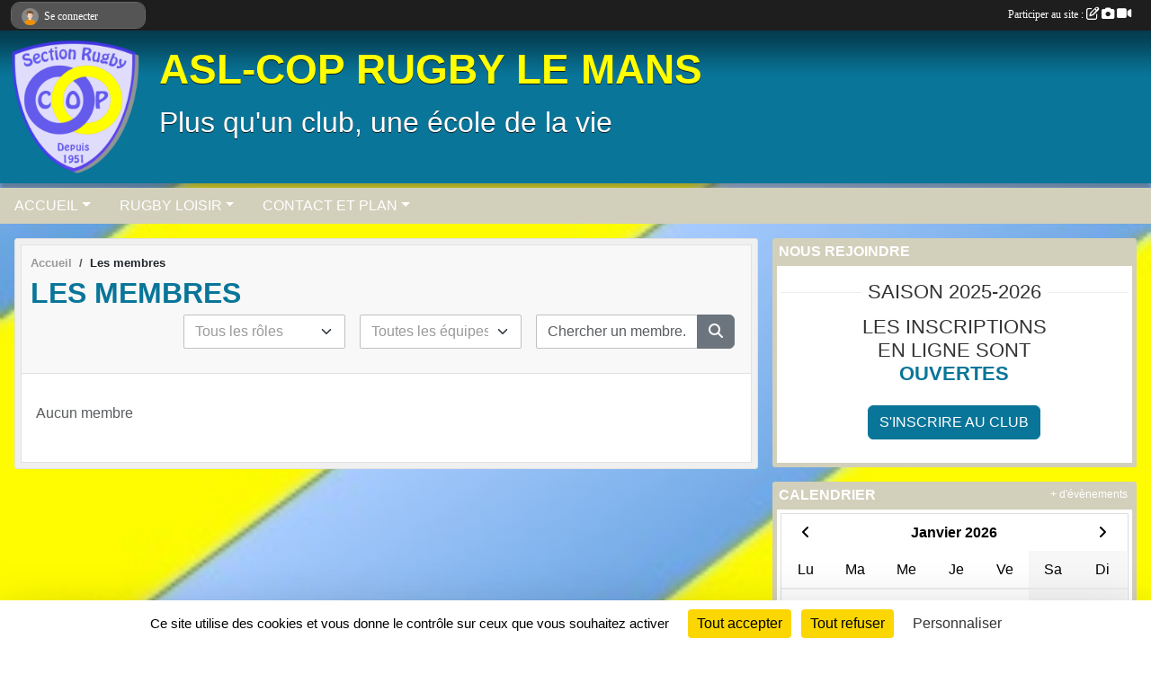

--- FILE ---
content_type: text/html; charset=UTF-8
request_url: https://www.coprugbylemans.com/membres?equipe=&role=&search=&page=3
body_size: 7867
content:
<!DOCTYPE html>
<html lang="fr" class="Arial uppercasable">
<head>
    <base href="https://www.coprugbylemans.com/">
    <meta charset="utf-8">
    <meta http-equiv="Content-Type" content="text/html; charset=utf-8">
    <title>Les membres - COP RUGBY LE MANS SARTHE 72</title>
    <meta name="description" content="Rugby à XV en sarthe équipe Séniors Hommes
Rugby à VII en sarthe équipe Séniors Femmes
Rugby à XV et à VII Cadets et juniors U18-U16
Rugby à VII équipes Cadettes filles U18
Rugby à VII équipes Filles U15
Ecole de Rugby Pontlieue , Brette les pins, P...">
    <meta name="viewport" content="width=device-width, initial-scale=1, maximum-scale=1">
    <meta name="csrf-token" content="8pMtPsKPkVSbifbvZYhL2PvmlfH2b5Fn5EPsRy3C">
    <meta name="apple-itunes-app" content="app-id=890452369">

    <link rel="shortcut icon" type="image/png" href="/media/uploaded/sites/12847/association/5f6ca91faa0f5_Ecussonofficielfilaireplus2.png">    
    <link rel="apple-touch-icon" sizes="152x152" href="/mu-152/12847/association/5f6ca91faa0f5_Ecussonofficielfilaireplus2.png">
    <link rel="apple-touch-icon" sizes="180x180" href="/mu-180/12847/association/5f6ca91faa0f5_Ecussonofficielfilaireplus2.png">
    <link rel="apple-touch-icon" sizes="167x167" href="/mu-167/12847/association/5f6ca91faa0f5_Ecussonofficielfilaireplus2.png">
    <meta name="msapplication-TileImage" content="/mu-180/12847/association/5f6ca91faa0f5_Ecussonofficielfilaireplus2.png">


    <link rel="manifest" href="/manifest.json">
    <meta name="apple-mobile-web-app-title" content="COP RUGBY LE MANS SARTHE 72">

 
    <meta property="og:image" content="https://www.coprugbylemans.com/media/uploaded/sites/12847/association/5f6ca91faa0f5_Ecussonofficielfilaireplus2.png">
    <meta property="og:title" content="ASL COP RUGBY LE MANS">
    <meta property="og:description" content="Rugby à XV en sarthe équipe Séniors Hommes
Rugby à...">


    <link rel="alternate" type="application/rss+xml" title="COP RUGBY LE MANS SARTHE 72 - Les news" href="/rss/news">
    <link rel="alternate" type="application/rss+xml" title="COP RUGBY LE MANS SARTHE 72 - Les évènements" href="/rss/evenement">


<link type="text/css" rel="stylesheet" href="css/bootstrap.5.3.2/bootstrap.min.css">

<link type="text/css" rel="stylesheet" href="css/fontawesome-free-6.5.1-web/css/all.min.css">

<link type="text/css" rel="stylesheet" href="css/barre-noire.css">

<link type="text/css" rel="stylesheet" href="css/common.css">

<link type="text/css" rel="stylesheet" href="css/design-1.css">

<link type="text/css" rel="stylesheet" href="js/fancybox.5.0.36/fancybox.css">

<link type="text/css" rel="stylesheet" href="fonts/icons.css">

    <script src="js/bootstrap.5.3.2/bootstrap.bundle.min.js?tm=1736255796"></script>
    <script src="js/jquery-3.7.1.min.js?tm=1736255796"></script>
    <script src="js/advert.js?tm=1736255796"></script>

     <script src="/tarteaucitron/tarteaucitron.js"></script>
    <script src="/tarteaucitron/tarteaucitron-services.js"></script>
    <script>
        tarteaucitron.init({
            "privacyUrl": "", /* Privacy policy url */

            "hashtag": "#tarteaucitron", /* Open the panel with this hashtag */
            "cookieName": "tarteaucitron", /* Cookie name */

            "orientation": "bottom", //  "middle", /* Banner position (top - bottom) */

            "showAlertSmall": false, /* Show the small banner on bottom right */
            "cookieslist": false, /* Show the cookie list */

            "showIcon": false, /* Show cookie icon to manage cookies */
            "iconPosition": "BottomRight", /* BottomRight, BottomLeft, TopRight and TopLeft */

            "adblocker": false, /* Show a Warning if an adblocker is detected */

            "DenyAllCta" : true, /* Show the deny all button */
            "AcceptAllCta" : true, /* Show the accept all button when highPrivacy on */
            "highPrivacy": true, /* HIGHLY RECOMMANDED Disable auto consent */

            "handleBrowserDNTRequest": false, /* If Do Not Track == 1, disallow all */

            "removeCredit": true, /* Remove credit link */
            "moreInfoLink": true, /* Show more info link */
            "useExternalCss": false, /* If false, the tarteaucitron.css file will be loaded */

            "readmoreLink": "", /* Change the default readmore link */

            "mandatory": true, /* Show a message about mandatory cookies */
        });
        
    </script> 
</head>
<body class="colonne_widget_double membre_liste bg-type-photo no-bandeau no-orientation fixed-footer users-rounded filters-select is-couleur2-lumineuse footer-with-partenaires"  style="--color1: rgb(9, 117, 153);--color2: rgb(210, 207, 187);--color1-light: rgba(9, 117, 153,0.05);--color1-declined: rgb(41,149,185);--color2-declined: rgb(178,175,155);--title-color: rgb(255, 255, 0);--color1-bkg-texte1: rgb(169,255,255);--color1-bkg-texte2: rgb(50,47,27);--background-color: rgb(255, 255, 255);--background-image-personnalisee: url(/media/uploaded/sites/12847/background/5f6de62ef2819_59993537a57cdfond.jpeg);--logo-size: 150px;--title-px: 60;--title-size: 3.5em;--slogan-size: 2em;--title-size-coef1: 0,41666666666667;--title-size-coef2: 10;--color1r: 9;--color1g: 117;--color1b: 153;--max-width: 1400px;--bandeau-w: 100%;--bandeau-h: auto;--bandeau-x: 0px;--bandeau-y: 0px;--bandeau-max-height: 245.614px;" >
        <div id="wrap">
    <div id="a2hs" class="bg-dark d-sm-none">
    <div class="container-fluid py-3 maxwidth">
        <div class="row">
            <div class="col-6 text-white">
                <img src="/images/common/mobile-app.png" class="img-thumbnail" style="max-width:30px">
                sportsregions
            </div>
            <div class="col-6 text-end">
                <a href="https://play.google.com/store/apps/details?id=com.initiatives.sportsregions&hl=fr_FR" class="btn btn-sm btn-success">Installer</a>
            </div>
        </div>
    </div>
</div>    <header id="header">
        <div class="fond">
            <div id="degrade"></div>
            <div class="container-fluid maxwidth">
                <div class="row">
                    <div class="col" id="logo">
                    
                            <a id="image_logo" href="https://www.coprugbylemans.com" rel="home"><img src="/media/uploaded/sites/12847/association/5f6ca91faa0f5_Ecussonofficielfilaireplus2.png" alt="Logo"></a>
                            
                        <div>
                                <p class="longueur_2"><a href="https://www.coprugbylemans.com" rel="home">ASL-COP RUGBY LE MANS</a></p>
      
                            <span class="slogan">Plus qu&#039;un club, une école de la vie</span>
                        </div>
                    </div>
                </div>
            </div>
        </div>
        
            
            
        <section class="container-fluid px-0 maxwidth">
            <div class="row g-0">
                <div class="col">
                    <nav id="mainmenu" class="allow2lines">
                        <ul class="nav nav-pills">
            
    <li class="nav-item dropdown" id="menu_371012">
        <button class="nav-link dropdown-toggle " data-bs-toggle="dropdown" role="button" aria-haspopup="true" aria-expanded="false">ACCUEIL</button>
        <div class="dropdown-menu">
                            <a class="dropdown-item" href="https://www.coprugbylemans.com/actualites-du-club" id="menu_371017">Les news</a>
                            <a class="dropdown-item" href="/en-savoir-plus/la-boutique-119065" id="menu_586467">La boutique</a>
                            <a class="dropdown-item" href="https://www.coprugbylemans.com/organigramme-du-club" id="menu_703941">Comité directeur</a>
                            <a class="dropdown-item" href="/adhesion/adhesion-au-club-10560" id="menu_420143">Adhésion au club</a>
                            <a class="dropdown-item" href="/en-savoir-plus/tarifs-des-licences-142978" id="menu_695844">Tarifs des licences</a>
                            <a class="dropdown-item" href="/en-savoir-plus/aider-donner-financer-notre-club-95688" id="menu_465927">Sponsoring</a>
                            <a class="dropdown-item" href="/en-savoir-plus/les-publications-officiels-de-la-ffr-reglements-96269" id="menu_469552">Les publications officiels de la FFR (règlements)</a>
                            <a class="dropdown-item" href="https://www.coprugbylemans.com/documents" id="menu_371019">Documents</a>
                    </div>
    </li>
            
    <li class="nav-item dropdown" id="menu_578400">
        <button class="nav-link dropdown-toggle " data-bs-toggle="dropdown" role="button" aria-haspopup="true" aria-expanded="false">RUGBY LOISIR</button>
        <div class="dropdown-menu">
                            <a class="dropdown-item" href="/organigramme-du-club/les-vieux-crampons-3102" id="menu_472395">Rugby à XV Loisir</a>
                            <a class="dropdown-item" href="/organigramme-du-club/nouvelles-pratiques-touch-rugby-a-5-3086" id="menu_471655">Rugby à 5</a>
                            <a class="dropdown-item" href="/en-savoir-plus/les-videos-107572" id="menu_532368">Les vidéos</a>
                    </div>
    </li>
            
    <li class="nav-item dropdown" id="menu_371031">
        <button class="nav-link dropdown-toggle " data-bs-toggle="dropdown" role="button" aria-haspopup="true" aria-expanded="false">CONTACT ET PLAN</button>
        <div class="dropdown-menu">
                            <a class="dropdown-item" href="/en-savoir-plus/articles-presse-75944" id="menu_371036">La presse parle de nous</a>
                            <a class="dropdown-item" href="https://www.coprugbylemans.com/contactez-nous" id="menu_371032">Nous contacter et plan</a>
                            <a class="dropdown-item" href="/en-savoir-plus/comite-departemental-72-107558" id="menu_532325">Comité Départemental 72</a>
                            <a class="dropdown-item" href="/en-savoir-plus/annuaires-de-la-ligue-96005" id="menu_467896">Annuaire de la ligue</a>
                            <a class="dropdown-item" href="/en-savoir-plus/photos-75942" id="menu_371034">Photos</a>
                    </div>
    </li>
</ul>
<form action="#" method="post">
    <select class="form-control form-select" id="navigation-select" name="navigation-select">
        <option value="">Navigation</option>
    </select>
</form>                    </nav>
                </div>
            </div>
        </section>
    </header>
        <div class="container-fluid px-0 px-sm-3 px-xxl-0 pb-5 maxwidth  is_list    " id="contenu">
                
<div class="row g-sm-3 with-right-aside">
    <div class="col-lg-8" id="main-column">
    <section id="main">
        <div class="inner">
            <header id="content-header">
                        <nav aria-label="breadcrumb">
        <ol class="breadcrumb" itemscope itemtype="https://schema.org/BreadcrumbList">
                            <li class="breadcrumb-item " itemprop="itemListElement" itemscope itemtype="https://schema.org/ListItem"><meta itemprop="position" content="1"><a href="https://www.coprugbylemans.com" itemprop="item"><span itemprop="name">Accueil</span></a></li>
                            <li class="breadcrumb-item " itemprop="itemListElement" itemscope itemtype="https://schema.org/ListItem"><meta itemprop="position" content="2"><span itemprop="name">Les membres</span></li>
                    </ol>
    </nav>
                            <h1  class="with-filters" ><span>Les membres</span></h1>
                    <div id="barre-de-filtrage" class="mb-3 nb-filtres-3" data-nbfiltres="3">
<span><label for="role_id" class="d-none">Membres par rôle</label><select class="filtre form-select" name="filter_role_id" id="role_id" aria-expanded="false" aria-roledescription="Membres par rôle">
                        <option value="https://www.coprugbylemans.com/membres"  selected="selected"   >
                                Tous les rôles
            </option>
                                <optgroup label="Encadrants">
                                    <option value="https://www.coprugbylemans.com/membres?role_id=17"   >
                                                Accompagnateur
                    </option>
                                    <option value="https://www.coprugbylemans.com/membres?role_id=16"   >
                                                Arbitre
                    </option>
                                    <option value="https://www.coprugbylemans.com/membres?role_id=15"   >
                                                Coach
                    </option>
                                    <option value="https://www.coprugbylemans.com/membres?role_id=18"   >
                                                Éducateur
                    </option>
                                    <option value="https://www.coprugbylemans.com/membres?role_id=14"   >
                                                Encadrant
                    </option>
                                    <option value="https://www.coprugbylemans.com/membres?role_id=12"   >
                                                Entraîneur
                    </option>
                                    <option value="https://www.coprugbylemans.com/membres?role_id=21"   >
                                                Officiel
                    </option>
                            </optgroup>
                                <optgroup label="Autres rôles">
                                    <option value="https://www.coprugbylemans.com/membres?role_id=11"   >
                                                Joueur
                    </option>
                                    <option value="https://www.coprugbylemans.com/membres?role_id=30"   >
                                                Pratiquante
                    </option>
                                    <option value="https://www.coprugbylemans.com/membres?role_id=1"   >
                                                Participant
                    </option>
                            </optgroup>
            </select></span>
<span><label for="groupe_id" class="d-none">Membres par équipe</label><select class="filtre form-select" name="filter_groupe_id" id="groupe_id" aria-expanded="false" aria-roledescription="Membres par équipe">
                        <option value="https://www.coprugbylemans.com/membres"  selected="selected"   >
                                Toutes les équipes
            </option>
                                <optgroup label="Toutes les sections et disciplines">
                                    <option value="https://www.coprugbylemans.com/membres?groupe_id=134345"   >
                                                Partenaires
                    </option>
                            </optgroup>
                                <optgroup label="COP rugby 72 Le Mans">
                                    <option value="https://www.coprugbylemans.com/membres?groupe_id=118995"   >
                                                Comité Directeur
                    </option>
                                    <option value="https://www.coprugbylemans.com/membres?groupe_id=118479"   >
                                                Educateur EDR
                    </option>
                                    <option value="https://www.coprugbylemans.com/membres?groupe_id=118571"   >
                                                Staff M16/M19
                    </option>
                                    <option value="https://www.coprugbylemans.com/membres?groupe_id=118570"   >
                                                Staff féminines
                    </option>
                                    <option value="https://www.coprugbylemans.com/membres?groupe_id=118541"   >
                                                Staff seniors
                    </option>
                                    <option value="https://www.coprugbylemans.com/membres?groupe_id=135489"   >
                                                Staff Loisir
                    </option>
                                    <option value="https://www.coprugbylemans.com/membres?groupe_id=116581"   >
                                                F-15
                    </option>
                                    <option value="https://www.coprugbylemans.com/membres?groupe_id=116583"   >
                                                F-18
                    </option>
                                    <option value="https://www.coprugbylemans.com/membres?groupe_id=117539"   >
                                                F+18
                    </option>
                                    <option value="https://www.coprugbylemans.com/membres?groupe_id=104610"   >
                                                EDR M-6/M-8/M-10
                    </option>
                                    <option value="https://www.coprugbylemans.com/membres?groupe_id=104591"   >
                                                EDR M-12
                    </option>
                                    <option value="https://www.coprugbylemans.com/membres?groupe_id=104592"   >
                                                EDR M-14
                    </option>
                                    <option value="https://www.coprugbylemans.com/membres?groupe_id=116580"   >
                                                M-16
                    </option>
                                    <option value="https://www.coprugbylemans.com/membres?groupe_id=116582"   >
                                                M-19
                    </option>
                                    <option value="https://www.coprugbylemans.com/membres?groupe_id=117177"   >
                                                M+18
                    </option>
                                    <option value="https://www.coprugbylemans.com/membres?groupe_id=117514"   >
                                                Vieux crampons
                    </option>
                                    <option value="https://www.coprugbylemans.com/membres?groupe_id=128472"   >
                                                Rugby à V
                    </option>
                                    <option value="https://www.coprugbylemans.com/membres?groupe_id=86426"   >
                                                Les Bénévoles
                    </option>
                                    <option value="https://www.coprugbylemans.com/membres?groupe_id=117540"   >
                                                Compagnons du devoir
                    </option>
                                    <option value="https://www.coprugbylemans.com/membres?groupe_id=147262"   >
                                                Soigneurs
                    </option>
                            </optgroup>
            </select></span>
<span><div class="input-group recherche"><input class="filtre form-control" id="recherche" placeholder="Chercher un membre..." value=""><button class="btn btn-secondary" aria-label="Lancer la recherche"><i class="fas fa-search"></i></button>
</div></span>
</div>
                                            <hr class="leon">
</header>            <div class="content">
                                <div class="content  ">
                                        <div class="container-fluid px-0">
                                                <div class="row">
                            <div class="col-12">
                                <p class="text-muted my-3">Aucun membre</p>
                            </div>
                        </div>
                    </div>

                                        
                </div>
            </div>
        </div>
    </section>
 
    </div>
    <aside class="col-lg-4">
                                <section class="widget petit_widget widget_inscription">
    <div class="inner">
        <header>
    <h2 class="secondary-content"><span >Nous rejoindre</span></h2>
</header>
        <div class="content bg-white">
            <h2 class="separateur"><span>Saison 2025-2026</span></h2>                            <h3>Les inscriptions en ligne sont <span>Ouvertes</span></h3>
                <p><a class="btn btn-primary" href="https://www.coprugbylemans.com/adhesion/adhesion-au-club-10560">S'inscrire au club</a></p>
                    </div>
    </div>
</section>                        <section class="widget petit_widget widget_calendrier" id="petit_widget_calendrier_739" 
        data-id="168328" 
        data-date="2026-01-15"
                                        >
        <div class="inner">
            <header>
    <h2 class="secondary-content"><span >Calendrier</span></h2>
</header>
            <div class="content">
            </div>
            </div>
        <div class="more_link">
            <a href="https://www.coprugbylemans.com/evenements">+ d'évènements</a>
        </div>
    </section>
                        <section class="widget petit_widget widget_newsletter">
    <div class="inner">
        <header>
    <h2 class="secondary-content"><span >Newsletter</span></h2>
</header>
        <div class="content bg-white">
            <div class="container-fluid liste">
                <div class="row element-inline  last ">
                    <div class="col text-center my-2">
                        <a href="https://www.coprugbylemans.com/newsletters" class="btn btn-primary">Inscription à la newsletter</a>
                    </div>
                </div>
                            </div>
        </div>
        <div class="more_link">
            <a href="https://www.coprugbylemans.com/newsletters">+ de newsletters</a>
        </div>
    </div>
</section>                        <section class="widget petit_widget widget_partenaire">
        <div class="inner">
            <header>
    <h2 class="secondary-content"><span >Partenaires</span></h2>
</header>
            <div class="content">
            
                <div id="carousel_petit_widget_partenaire_762" class="carousel slide" data-bs-ride="carousel">
                                            <ol class="carousel-indicators">
                                                            <li data-bs-target="#carousel_petit_widget_partenaire_762" data-bs-slide-to="0"  class="active" ></li>
                                                            <li data-bs-target="#carousel_petit_widget_partenaire_762" data-bs-slide-to="1" ></li>
                                                            <li data-bs-target="#carousel_petit_widget_partenaire_762" data-bs-slide-to="2" ></li>
                                                            <li data-bs-target="#carousel_petit_widget_partenaire_762" data-bs-slide-to="3" ></li>
                                                            <li data-bs-target="#carousel_petit_widget_partenaire_762" data-bs-slide-to="4" ></li>
                                                            <li data-bs-target="#carousel_petit_widget_partenaire_762" data-bs-slide-to="5" ></li>
                                                            <li data-bs-target="#carousel_petit_widget_partenaire_762" data-bs-slide-to="6" ></li>
                                                            <li data-bs-target="#carousel_petit_widget_partenaire_762" data-bs-slide-to="7" ></li>
                                                            <li data-bs-target="#carousel_petit_widget_partenaire_762" data-bs-slide-to="8" ></li>
                                                            <li data-bs-target="#carousel_petit_widget_partenaire_762" data-bs-slide-to="9" ></li>
                                                            <li data-bs-target="#carousel_petit_widget_partenaire_762" data-bs-slide-to="10" ></li>
                                                            <li data-bs-target="#carousel_petit_widget_partenaire_762" data-bs-slide-to="11" ></li>
                                                            <li data-bs-target="#carousel_petit_widget_partenaire_762" data-bs-slide-to="12" ></li>
                                                    </ol>
                                    
                    <div class="carousel-inner">
                                                    <div class="carousel-item  active ">
                                <div class="text-center">
                                    <a href="/partenaires/le-bistrot-des-copains-128309">
                                                                                    <img class="img-thumbnail" src="/mub-300-190-ffffff/12847/partenaire/64a96dbd72df8_LogoBistrotdescopains.jpg" alt="">
                                                                            </a>
                                    <h3 class="text-center">Le bistrot des copains</h3>
                                </div>
                            </div>                            
                                                    <div class="carousel-item ">
                                <div class="text-center">
                                    <a href="/partenaires/so-le-mans-114588">
                                                                                    <img class="img-thumbnail" src="/mub-300-190-ffffff/12847/partenaire/62ab31fd398d4_SOLeMans.jpg" alt="">
                                                                            </a>
                                    <h3 class="text-center">SO Le Mans</h3>
                                </div>
                            </div>                            
                                                    <div class="carousel-item ">
                                <div class="text-center">
                                    <a href="/partenaires/ville-du-mans-66599">
                                                                                    <img class="img-thumbnail" src="/mub-300-190-ffffff/12847/partenaire/64a96d2b4c284_3055696571015098799246152406676760309734992n.jpg" alt="">
                                                                            </a>
                                    <h3 class="text-center">Ville du Mans</h3>
                                </div>
                            </div>                            
                                                    <div class="carousel-item ">
                                <div class="text-center">
                                    <a href="/partenaires/credit-mutuel-128312">
                                                                                    <img class="img-thumbnail" src="/mub-300-190-ffffff/12847/partenaire/64a970237e84c_LogoCrditMutuel.png" alt="">
                                                                            </a>
                                    <h3 class="text-center">Crédit Mutuel</h3>
                                </div>
                            </div>                            
                                                    <div class="carousel-item ">
                                <div class="text-center">
                                    <a href="/partenaires/super-u-saint-jammes-114577">
                                                                                    <img class="img-thumbnail" src="/mub-300-190-ffffff/12847/partenaire/62ab28b5bd3f1_SuperUStJammes.jpg" alt="">
                                                                            </a>
                                    <h3 class="text-center">SUPER U Saint Jammes</h3>
                                </div>
                            </div>                            
                                                    <div class="carousel-item ">
                                <div class="text-center">
                                    <a href="/partenaires/aald-109514">
                                                                                    <img class="img-thumbnail" src="/mub-300-190-ffffff/12847/partenaire/6200062f3616b_logoAALD.png" alt="">
                                                                            </a>
                                    <h3 class="text-center">AALD</h3>
                                </div>
                            </div>                            
                                                    <div class="carousel-item ">
                                <div class="text-center">
                                    <a href="/partenaires/coiffeur-chez-les-filles-128310">
                                                                                    <img class="img-thumbnail" src="/mub-300-190-ffffff/12847/partenaire/64a96fd2c9eb5_LogoChezlesfilles.png" alt="">
                                                                            </a>
                                    <h3 class="text-center">Coiffeur chez les filles</h3>
                                </div>
                            </div>                            
                                                    <div class="carousel-item ">
                                <div class="text-center">
                                    <a href="/partenaires/mulligans-pub-le-mans-114587">
                                                                                    <img class="img-thumbnail" src="/mub-300-190-ffffff/12847/partenaire/62ab313e32756_Mulligan.jpg" alt="">
                                                                            </a>
                                    <h3 class="text-center">Mulligan&#039;s Pub Le Mans</h3>
                                </div>
                            </div>                            
                                                    <div class="carousel-item ">
                                <div class="text-center">
                                    <a href="/partenaires/bar-le-guet-a-pintes-128311">
                                                                                    <img class="img-thumbnail" src="/mub-300-190-ffffff/12847/partenaire/64a96fff0eaac_Guetpintes.png" alt="">
                                                                            </a>
                                    <h3 class="text-center">Bar le Guet à pintes</h3>
                                </div>
                            </div>                            
                                                    <div class="carousel-item ">
                                <div class="text-center">
                                    <a href="/partenaires/intersport-ruaudin-114586">
                                                                                    <img class="img-thumbnail" src="/mub-300-190-ffffff/12847/partenaire/62ab302f91651_Intersport.png" alt="">
                                                                            </a>
                                    <h3 class="text-center">INTERSPORT Ruaudin</h3>
                                </div>
                            </div>                            
                                                    <div class="carousel-item ">
                                <div class="text-center">
                                    <a href="/partenaires/eric-mallin-70218">
                                                                                    <img class="img-thumbnail" src="/mub-300-190-ffffff/12847/partenaire/62000e636ada9_PaneauMalin.jpg" alt="">
                                                                            </a>
                                    <h3 class="text-center">Eric Mallin</h3>
                                </div>
                            </div>                            
                                                    <div class="carousel-item ">
                                <div class="text-center">
                                    <a href="/partenaires/vb-87232">
                                                                                    <img class="img-thumbnail" src="/mub-300-190-ffffff/12847/partenaire/5d8db0e3850e4_MyVandBLeMans.png" alt="">
                                                                            </a>
                                    <h3 class="text-center">V&amp;B </h3>
                                </div>
                            </div>                            
                                                    <div class="carousel-item ">
                                <div class="text-center">
                                    <a href="/partenaires/ange-66604">
                                                                                    <img class="img-thumbnail" src="/mub-300-190-ffffff/12847/partenaire/62000cfec9b67_LogoAngeNew6.png" alt="">
                                                                            </a>
                                    <h3 class="text-center">Ange</h3>
                                </div>
                            </div>                            
                                            </div>
                
                                            <button class="carousel-control-prev" role="button" data-bs-slide="prev" data-bs-target="#carousel_petit_widget_partenaire_762">
                            <span class="carousel-control-prev-icon" aria-hidden="true"></span>
                            <span class="sr-only">Précedent</span>
                        </button>
                        <button class="carousel-control-next" role="button" data-bs-slide="next" data-bs-target="#carousel_petit_widget_partenaire_762">
                            <span class="carousel-control-next-icon" aria-hidden="true"></span>
                            <span class="sr-only">Suivant</span>
                        </button>
                                    
                </div>
                <div class="more_link">
                    <a href="https://www.coprugbylemans.com/partenaires"> + de partenaires </a>
                </div>
                      
            </div>
        </div>
    </section>
             
    </aside>
</div>
    </div>
</div><footer id="footer"  class="with-partenaires" >
    <div class="container maxwidth">
        <div class="row partenaires">
        <div class="col-12 px-0">
            <div class="container-fluid">
                <div class="d-none d-sm-flex row background">
                    <div class="col">
                                                <h2>Les partenaires du club</h2>
                    </div>
                </div>
                <div class="d-none d-sm-flex row background pb-2 justify-content-center ">
                                        <div class="col-2 col-md-1 py-2 px-1 px-md-2 px-xl-3 part text-center ">
                        <a data-bs-toggle="tooltip" data-bs-placement="top" href="/partenaires/mulligans-pub-le-mans-114587" title="Mulligan&#039;s Pub Le Mans">
                                                            <img class="img-fluid border" src="/mub-120-120-f3f3f3/12847/partenaire/62ab313e32756_Mulligan.jpg" alt="Mulligan&#039;s Pub Le Mans">
                                                    </a>
                    </div>
                                        <div class="col-2 col-md-1 py-2 px-1 px-md-2 px-xl-3 part text-center ">
                        <a data-bs-toggle="tooltip" data-bs-placement="top" href="/partenaires/vb-87232" title="V&amp;B ">
                                                            <img class="img-fluid border" src="/mub-120-120-f3f3f3/12847/partenaire/5d8db0e3850e4_MyVandBLeMans.png" alt="V&amp;B ">
                                                    </a>
                    </div>
                                        <div class="col-2 col-md-1 py-2 px-1 px-md-2 px-xl-3 part text-center ">
                        <a data-bs-toggle="tooltip" data-bs-placement="top" href="/partenaires/super-u-saint-jammes-114577" title="SUPER U Saint Jammes">
                                                            <img class="img-fluid border" src="/mub-120-120-f3f3f3/12847/partenaire/62ab28b5bd3f1_SuperUStJammes.jpg" alt="SUPER U Saint Jammes">
                                                    </a>
                    </div>
                                        <div class="col-2 col-md-1 py-2 px-1 px-md-2 px-xl-3 part text-center ">
                        <a data-bs-toggle="tooltip" data-bs-placement="top" href="/partenaires/so-le-mans-114588" title="SO Le Mans">
                                                            <img class="img-fluid border" src="/mub-120-120-f3f3f3/12847/partenaire/62ab31fd398d4_SOLeMans.jpg" alt="SO Le Mans">
                                                    </a>
                    </div>
                                        <div class="col-2 col-md-1 py-2 px-1 px-md-2 px-xl-3 part text-center ">
                        <a data-bs-toggle="tooltip" data-bs-placement="top" href="/partenaires/bar-le-guet-a-pintes-128311" title="Bar le Guet à pintes">
                                                            <img class="img-fluid border" src="/mub-120-120-f3f3f3/12847/partenaire/64a96fff0eaac_Guetpintes.png" alt="Bar le Guet à pintes">
                                                    </a>
                    </div>
                                        <div class="col-2 col-md-1 py-2 px-1 px-md-2 px-xl-3 part text-center ">
                        <a data-bs-toggle="tooltip" data-bs-placement="top" href="/partenaires/aald-109514" title="AALD">
                                                            <img class="img-fluid border" src="/mub-120-120-f3f3f3/12847/partenaire/6200062f3616b_logoAALD.png" alt="AALD">
                                                    </a>
                    </div>
                                        <div class="col-2 col-md-1 py-2 px-1 px-md-2 px-xl-3 part text-center ">
                        <a data-bs-toggle="tooltip" data-bs-placement="top" href="/partenaires/eric-mallin-70218" title="Eric Mallin">
                                                            <img class="img-fluid border" src="/mub-120-120-f3f3f3/12847/partenaire/62000e636ada9_PaneauMalin.jpg" alt="Eric Mallin">
                                                    </a>
                    </div>
                                        <div class="col-2 col-md-1 py-2 px-1 px-md-2 px-xl-3 part text-center ">
                        <a data-bs-toggle="tooltip" data-bs-placement="top" href="/partenaires/coiffeur-chez-les-filles-128310" title="Coiffeur chez les filles">
                                                            <img class="img-fluid border" src="/mub-120-120-f3f3f3/12847/partenaire/64a96fd2c9eb5_LogoChezlesfilles.png" alt="Coiffeur chez les filles">
                                                    </a>
                    </div>
                                        <div class="col-2 col-md-1 py-2 px-1 px-md-2 px-xl-3 part text-center ">
                        <a data-bs-toggle="tooltip" data-bs-placement="top" href="/partenaires/ville-du-mans-66599" title="Ville du Mans">
                                                            <img class="img-fluid border" src="/mub-120-120-f3f3f3/12847/partenaire/64a96d2b4c284_3055696571015098799246152406676760309734992n.jpg" alt="Ville du Mans">
                                                    </a>
                    </div>
                                        <div class="col-2 col-md-1 py-2 px-1 px-md-2 px-xl-3 part text-center ">
                        <a data-bs-toggle="tooltip" data-bs-placement="top" href="/partenaires/ange-66604" title="Ange">
                                                            <img class="img-fluid border" src="/mub-120-120-f3f3f3/12847/partenaire/62000cfec9b67_LogoAngeNew6.png" alt="Ange">
                                                    </a>
                    </div>
                                        <div class="col-2 col-md-1 py-2 px-1 px-md-2 px-xl-3 part text-center ">
                        <a data-bs-toggle="tooltip" data-bs-placement="top" href="/partenaires/le-bistrot-des-copains-128309" title="Le bistrot des copains">
                                                            <img class="img-fluid border" src="/mub-120-120-f3f3f3/12847/partenaire/64a96dbd72df8_LogoBistrotdescopains.jpg" alt="Le bistrot des copains">
                                                    </a>
                    </div>
                                        <div class="col-2 col-md-1 py-2 px-1 px-md-2 px-xl-3 part text-center ">
                        <a data-bs-toggle="tooltip" data-bs-placement="top" href="/partenaires/credit-mutuel-128312" title="Crédit Mutuel">
                                                            <img class="img-fluid border" src="/mub-120-120-f3f3f3/12847/partenaire/64a970237e84c_LogoCrditMutuel.png" alt="Crédit Mutuel">
                                                    </a>
                    </div>
                                        <div class="col-2 col-md-1 py-2 px-1 px-md-2 px-xl-3 part text-center  last ">
                        <a data-bs-toggle="tooltip" data-bs-placement="top" href="/partenaires/intersport-ruaudin-114586" title="INTERSPORT Ruaudin">
                                                            <img class="img-fluid border" src="/mub-120-120-f3f3f3/12847/partenaire/62ab302f91651_Intersport.png" alt="INTERSPORT Ruaudin">
                                                    </a>
                    </div>
                                    </div>
            </div>
        </div>
    </div>
        <div class="row py-3">
            <div class="col-md-3 col-lg-3 col-xl-3 col-xxl-3 pt-3 pb-1 text-center">
                <nav id="copyright"><a href="https://www.sportsregions.fr/inscription" title="Création de site de club de Rugby" rel="friend" class="tag_acces_outil_footer_02A"><strong>Sports<em>regions</em></strong></a></nav>                <div id="visites">
                    <i class="fa fa-bar-chart"></i>
                <span id="nb-visites">Chargement des </span> visites
    </div>
<div id="stats_analyser"></div>            </div>
            <div class="col-md-4 col-lg-4 col-xl-4 col-xxl-3 pt-3 pb-1 px-0 text-center">
                <div id="footer-apps">
            <a href="https://play.google.com/store/apps/details?id=com.initiatives.sportsregions&amp;hl=fr_FR"  title="Télécharger l'application Android dans le Play Store"><img src="/images/common/badge-playstore-fr.svg" alt="Télécharger l'application Android dans le play Store"></a>
                <a href="https://itunes.apple.com/fr/app/sportsregions/id890452369" title="Télécharger l'application iPhone dans l\'App Store"><img src="/images/common/badge-appstore-fr.svg" alt="Télécharger l'application iPhone dans l'App Store"></a>
    </div>            </div>
            <div class="col-md-5 col-lg-5 col-xl-4 col-xxl-5 pt-3 pb-1 text-center">
                <nav id="cookies">
    <ul>
        <li><a href="https://www.sportsregions.fr/charte-cookies" class="informations-legales">Charte cookies</a></li>
                <li><a href="javascript:void(0);" onclick="tarteaucitron.userInterface.openPanel();" class="informations-legales">Gestion des cookies</a></li>
            </ul>
</nav>                <nav id="legal">
    <ul>
        <li><a href="https://www.coprugbylemans.com/informations-legales" class="informations-legales">Informations légales</a></li>
        <li><a href="https://www.sportsregions.fr/signaler-un-contenu-inapproprie?k=165045409">Signaler un contenu inapproprié</a></li>
    </ul>
</nav>            </div>
            <div class="col-xl-1 col-xxl-1 text-center pt-3 pb-1 px-0 rss d-none d-xl-block">
                <div class="rss">
    <a href="https://www.coprugbylemans.com/rss/news" data-bs-toggle="tooltip" data-bs-placement="top" title="Flux rss des actualités"><i class="fa fa-rss"></i></a>
    <a href="https://www.coprugbylemans.com/rss/evenement" data-bs-toggle="tooltip" data-bs-placement="top" title="Flux rss des évènements"><i class="fa fa-rss"></i></a>
</div>            </div>
        </div>
    </div>
</footer>        <div id="log_bar">
    <div class="container-fluid maxwidth">
        <div class="row" id="barre_noire">
            <div class="col">
                <div id="informations_utilisateur" class="not-connected">
                    <div id="lien_user" class="hilight">
                        <a href="https://www.coprugbylemans.com/se-connecter" id="lien_user_lien">
                        <img id="avatar" class="img-fluid rounded-circle" src="/images/common/boxed-item-membre.svg" alt="avatar"><span class="label">Se connecter</span>
                        </a>
                    </div>
                    <input type="hidden" name="login_sv_email" value="">
                    <input type="hidden" name="login_sv_mode" value="">
                    <input type="hidden" name="login_sv_message" value="">
                    <div id="popup_login"><div id="popup_login_modal" class="modal fade" tabindex="-1" role="dialog" style="display:none"></div></div>
                </div>
            </div>
            <div class="col">
                <div id="participate">
                    <a href="https://www.coprugbylemans.com/se-connecter" title="Se connecter pour rédiger une news">
                        Participer au site :
                    
                        <i class="far fa-edit"></i>
        
                        <i class="fas fa-camera"></i>
        
                        <i class="fas fa-video"></i>
                    </a>
                </div>
                            </div>
        </div>
    </div>
</div>
<div id="mobile_login_bar">
    <div class="container-fluid maxwidth">
        <div class="row">
            <div class="col-7 text-right">
                Envie de participer ?
            </div>
            <div class="col-5 text-center">
                <a href="https://www.coprugbylemans.com/se-connecter" id="lien_user_lien_mobile" class="btn btn-sm btn-primary">Connexion</a>
            </div>
        </div>
    </div>
</div>        <div id="fb-root"></div>
    <div id="confirmPop" class="modal" style="display:none"></div>
    <div id="multi_modal" class="modal fade" tabindex="-1" role="dialog" style="display:none"></div>
    <script>
    var page_courante = "/membres?equipe=&role=&search=&page=3";
    var association_id = 12847;
    var auto_open_login = 0;
    var termes_recherche = "";
    var popup_login_mode = null;
    var popup_login_identifiant = null;
    var popup_login_autoopen = 0;
    </script>
        
        <script src="js/confirm-message-pop.js"></script>
    
        <script src="js/common.js"></script>
    
        <script src="js/design-1.js"></script>
    
        <script src="js/fancybox.5.0.36/fancybox.umd.js"></script>
    
        <script src="js/formulaire.js"></script>
    
        <script src="js/reservations.js"></script>
    
        <script src="js/controle-honorabilite.js"></script>
    
        <script src="js/login.js"></script>
         <script>
        (tarteaucitron.job = tarteaucitron.job || []).push("openstreetmap_sportsregions");
    
    (tarteaucitron.job = tarteaucitron.job || []).push("facebooklikebox");

    (tarteaucitron.job = tarteaucitron.job || []).push("dailymotion");

    (tarteaucitron.job = tarteaucitron.job || []).push("vimeo");

    (tarteaucitron.job = tarteaucitron.job || []).push("facebook_video_sportsregions");

    
    
    </script> </body>
</html>

--- FILE ---
content_type: text/html; charset=UTF-8
request_url: https://www.coprugbylemans.com/mub-120-120-f3f3f3/12847/partenaire/64a970237e84c_LogoCrditMutuel.png
body_size: 3128
content:
�PNG

   IHDR   x   x   9d6�   	pHYs  �  ��+  
�IDATx��{�\U�?�qC6M�lȦiH���{K��i�%�T|��A ��-(��t�H�Ԁ"��P���~	bź3ugPЖ�Y[B6�u��q��ܙ���R��|6�3���;�w~�s~��;�՞={L$X*o��ח(p�D�'
8Q���N8p����(p�D�'
8Q���N8p����(p�D�'
8Q���N8p����(p�D�'
8Q���N8p����(p�D�'
8Q���N8p����(p�D�'
8Q���N8p����(p�Ȏ��?d�h^OJ*B'	U�+ ��v}��o_0 )�4=Ar���*~I���پ#�=�d�7@u~�_1Zu��}�׾F@�v�<�m7_��ݪ��m����l'H.l�.ޅ�PY���kj����v�eT�l��WCّW�B׿����O*9��a�~�X�Jӆ]�m�*4�m���������V�e��0Z�F�+�g�_��{�$d�
�v���׹�l X*���E;�Y�	V	��l������/��&�����ߓP�˫l��^|_"�_1�g�lz�ܯ�_�M`w�M�����F�����4�[ޞ!��"%{�Г��� � �&%;�vs!۞�'��f|䩥�h��O���Aρ^ p(�I��K�.JɆ��vW]�����*���o\Xe��Jך���>��7�v� ���^!����	ţSR��S��F���n_�1�\�#���l�ު %;��^���ӁӀ�	��T�p?���j��d������8�{}W�K���1��3_�ڶ>O*l�j�O�� ~r���� 5H*����,��pT�蒒�	��rz��}嵵�1����l{��:�3Z�yۤ�Q��Z~8��z��=�},��k�%��`��T����l1p4�*�g]��Q�5��h�tʜ�s��f�xXPQ~�t���1�����.����	��q�����AÕ�J?Z��U��^Zwo��K�����t�1��-��lz%�g6 M-T�E���Z?��ZqH@S5�fS2��8ς�V���l*�辋���Q���QŨ�0��GF�g��7�|G��������)�q�$�cз�� �M���ﷺ�a3����W�~k�	W�;���g�2\�;�'Xu��b�i�3A�ЙV�o��c{��d�~3���[�x��<Í.m<c��f��f�?�N*�q���{�~�?f��h�ᏠS�m��/�I�*�k�3��I0�D�����o��Y`y���@�J�=�b���8���[à��������wn�}+UV�>U�"���: i%�N�3���� /�g���LPE�
`�����  h(]d��p����&�~���2��CFW�]9�d�\og��N�	>.U6 �5^$x<�m��s�ݠ�A�ǧ��[�����6l��v
�5a����Hj�.I��NZʧ�B/�;�Y��:c����O������1'
�(:��:cw���p��Ϛ:?�vw���5o/�oz���E���j�&�l�
���ڕl������s��v��>_����9�V��i�}��[����������,讼?y?��Km0�]*�s��7��G�?*����*]�U��Q��|��ǐ�N����)�)�����q�m+���"af|7p7��0P��\d�;iT�®��{��)i�ZJ�g�nK�����]u���o�n�Z��xyy	U|:r��ŭ�m)��	�'(��O����R��4i���ryW닀V�����<"<�P���;++�W��S���eo��
��ۙ��5v�ri�O�����e�����;��vfpywh���t�PS=��]�3�v��Da5'�B9�u�g@w��S�䭦�����W+�����C�V�H��l3j����B�^��:}��׮{���Ｑ	���=UpCJ6�2z�,�`853��<�J��6���Z`���|��-��w����e	�oK��]��v͐�Gk6�I]R�BO�������z���^	��X�/���--N�Ygc�Esy����
`y�V=͢�V?�rJBvD�xU��śo-?hT�g7�w��=}�ZE�/�y��L���ƿr�*�<g8W�V�zF�6��"�C�7l1Zn��h�����ԏ��|u�vbt;,5�5�?v�IhC�߃<^J^i��x]�P�fRI��V\QZ�b�e�����h1���έC[�S0 �	�h�G��w��G�7�ߺt��{+����.�;�ץ�㆏ /^>i}��~�}�޾.�>a�A�3#�{ӧ�����$�>%8x�{�{�&��A�+�_�	�p�1�]	ّ�s�2���.��Y壴b��TI�>%�� ����� Y'T-�\<��a�$M7X�h��%e�z��=u&d׀~<,���]�����)�]Zl5<��1�:`�YxY��ݨ����@'	��oᦜ?;��	V���JɎ4�%xg�� ��:c�	ٌ����~Z��.��v��4�t��mS?�rYoy�}!�~m�����]��7h�m�?�jϞ=n�"������(p�D�'
8Q���N8p����(p�D�'
8Q���N8p����(p�D�'
8Q���N8p����(p�D�'
8Q���N8p����(p�D�'
8Q���N8p����(p�D�'
8Q���N8p�����JΌ�V�+    IEND�B`�

--- FILE ---
content_type: text/html; charset=UTF-8
request_url: https://www.coprugbylemans.com/mub-120-120-f3f3f3/12847/partenaire/62ab302f91651_Intersport.png
body_size: 3061
content:
�PNG

   IHDR   x   x   9d6�   	pHYs  �  ��+  
�IDATx��k������dw ĶvvwT�n)�M�V튦)��Ф֊BZ��DTf��I��Kj�����j/**XEL��B�����ZJf�f٭Ebp�̯��μ3�|l������Ξ��9�>�}��"�-��w�[�`�	�='�� �s�`�	�='�� �s�`�	�='�� �s�`�	�='�� �s�`�	�='�� �s�`�	�='�� �s�`�	�='�� �s�`�	�='�� �s�`�	�='�� �s�`�	�='�� �s�`�	�='�� �s�`�	�='�� �s�`�	�='�� �s�ܞ9��� �z���j�ؙ�S��	T�e�r:�B<������r{&<
���=GGkq]���t�y`X�
� KG9X�u� �wӛG��!�z����� �px�`]���q���@
q	�8������å�t��\�z[�3�,���70�1p�y���mp��`�����i��T��'��m�,�ͫ�j��h�������'w����/�L,v��u�l���_��;��re�=6����T���{l����J����.���<�@����0����$�D���{���Q�h�B��o�1�g5�o�e�ǉd@�k���]�\�xs�޹�ǁ��R~]6W�J$�l&�̫��C�\��sˈZy�hr�:I����3D6�G�0æ_���L<
��k��3ҍA*Uo�H�Y
�[��� �p�1������:�U`�Z���`��&�m�M��
����HK�E�c�t�.@�/4�xå- ��,�z��I�'���`�n��m��D�6��
>$�wgs�4p%f�����&Z(��C�j!ޑ�~�ET�|`	���\�8���U�O�#��>��U����>`�BP6��E�@�6V��Ӏg����y��eEBRm�����B��q���% �F��K��04��jĹN���F6��M�<�=62�$T��yC�?��F�&�Ɓ?�?H��`}����n���~	�mXM�(L���q���\�W
�D��R�P�կ���c ]���6�" ����qq�0�{�^��"��rc�U-�pB��mH�!M�UK��[°��B�)�xwF�z�Wo��lA���T��hfSI2N�T�-S�lR4�.p[�7p��z] ���d٦�J{Gr�YIw$Ϭq`O���Z�=�O��ܞ��8v%�-��l�8x	x(.n{ �;C"]}� v����9�����¸Y�އ���70[���6�1��v�1���wg����jc��-�t�g�^a{�λ)�lf�+t����qI5��)Nf˪����#�(�g���5b��lhJ�kҐ4!-6lf�Sܷ��O��J�#Q7K��3]�@�˼��V�	�l5�O�,#�*3�JQ@�w�ln��������vv��x���g�;	;�Q �zv(9'�?N$�:���򮾁y��Y����[���x��o���6�z��|�`%�mvvb��G	@�I��D���f|��T��-:1�W!�7�Iw�h�<q�dy�b��+��ubzz���2�c��@6W�xZ����%ͱ�2y��r�l�xF�(���������R�}��>u�8�s��-���J������L*��(\`f��,�7돻@,2�hx��nx����R��B�H��z� ����2�s����i�/�<i��c K���~���|������*q?�D��%�ͬx����L��6<X( �'	�#w!3����fhQL^�q�����=yx��8q��i�1��>����]��(�%���@��f���_l�S�Jk��&���h�n�nd�`Q���UTH5m��L]T�u3�H5����13���+�0wW�TK�I��&l߉���e���%�5����F6�YJ҆J��4`10���7�^����V�����Jz2�+V���J��>$����}4+����X6W�M�#���7����� �sRԘ벏{�J�7�7�[Vn ���^�s��)I�X5��ɶ馠�y��Au�Ǫ$Isz��p���`)��_R-Y����ꉋ��t\^Iw\^i�\Vn�\VIw\RIw_������ڀ�{N$�����\�'�7@6W� +�8�ޞl���H|^�&�L��l�xj6W�5�X���VK�15
7�Z�׀]4���F쬥�&&,����`��`as�g�-@�[E���YJ�^!Y����A�G��1��xF��j�n�ڦ��і	fv5����`�Ƣ�!�w�8τ:���/xs��D縉�y�?��3�뎨m���oң���=�v��_��]3�ť��܈|6nэ�֏���85�ڱ��2�8�9���.48�Zʿ�����~?�ARx�M�*������d�%Kl�h���%ʒv �%�OH�O���F`���k��:�)W�,i0�R�:��ǭ�����}D��qH��k���R����S����Z�m�Z-��%�.i0��IzO�/�yÃ��]�W��$[�#˥���k/�e��\���#I'qYI5��o��&yN�9A����{N�9A����{N�9A����{N�9A����{N�9A����{N�9A����{N�9A����{N�9A����{N�9A����{N�9A����{N�9A����{N�9A����{N�9A����{��������    IEND�B`�

--- FILE ---
content_type: text/html; charset=UTF-8
request_url: https://www.coprugbylemans.com/visites
body_size: 5
content:
36126